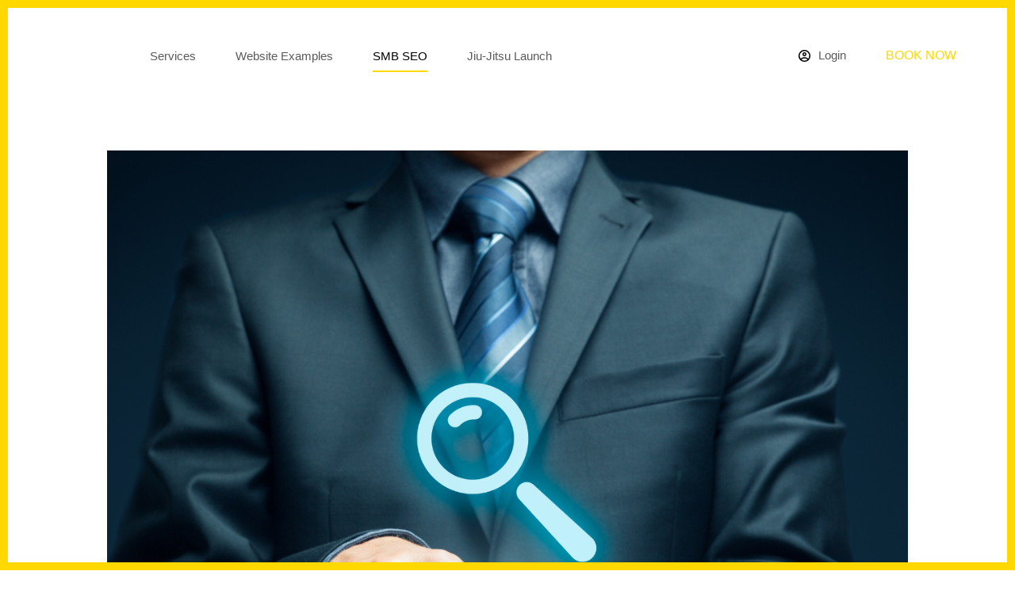

--- FILE ---
content_type: text/html; charset=UTF-8
request_url: https://ranksmb.com/check-my-google-ranking-for-keywords/
body_size: 18898
content:
<!doctype html>
<html lang="en-US">
<head>
	
	<meta charset="UTF-8">
	<meta name="viewport" content="width=device-width, initial-scale=1, maximum-scale=5, viewport-fit=cover">
	<link rel="profile" href="https://gmpg.org/xfn/11">

	<title>Check My Google Ranking For Keywords &#8211; Rank SMB</title>
<meta name='robots' content='max-image-preview:large' />
	<style>img:is([sizes="auto" i], [sizes^="auto," i]) { contain-intrinsic-size: 3000px 1500px }</style>
	<link rel='dns-prefetch' href='//www.googletagmanager.com' />
<link rel="alternate" type="application/rss+xml" title="Rank SMB &raquo; Feed" href="https://ranksmb.com/feed/" />
<link rel="alternate" type="application/rss+xml" title="Rank SMB &raquo; Comments Feed" href="https://ranksmb.com/comments/feed/" />
<link rel="alternate" type="application/rss+xml" title="Rank SMB &raquo; Check My Google Ranking For Keywords Comments Feed" href="https://ranksmb.com/check-my-google-ranking-for-keywords/feed/" />
<link rel='stylesheet' id='blocksy-dynamic-global-css' href='https://ranksmb.com/wp-content/uploads/blocksy/css/global.css?ver=30700' media='all' />

<link rel='stylesheet' id='wp-block-library-css' href='https://ranksmb.com/wp-includes/css/dist/block-library/style.min.css?ver=6.7.4' media='all' />
<style id='global-styles-inline-css'>
:root{--wp--preset--aspect-ratio--square: 1;--wp--preset--aspect-ratio--4-3: 4/3;--wp--preset--aspect-ratio--3-4: 3/4;--wp--preset--aspect-ratio--3-2: 3/2;--wp--preset--aspect-ratio--2-3: 2/3;--wp--preset--aspect-ratio--16-9: 16/9;--wp--preset--aspect-ratio--9-16: 9/16;--wp--preset--color--black: #000000;--wp--preset--color--cyan-bluish-gray: #abb8c3;--wp--preset--color--white: #ffffff;--wp--preset--color--pale-pink: #f78da7;--wp--preset--color--vivid-red: #cf2e2e;--wp--preset--color--luminous-vivid-orange: #ff6900;--wp--preset--color--luminous-vivid-amber: #fcb900;--wp--preset--color--light-green-cyan: #7bdcb5;--wp--preset--color--vivid-green-cyan: #00d084;--wp--preset--color--pale-cyan-blue: #8ed1fc;--wp--preset--color--vivid-cyan-blue: #0693e3;--wp--preset--color--vivid-purple: #9b51e0;--wp--preset--color--palette-color-1: var(--paletteColor1, #ffd800);--wp--preset--color--palette-color-2: var(--paletteColor2, #ffc900);--wp--preset--color--palette-color-3: var(--paletteColor3, #5a5a5a);--wp--preset--color--palette-color-4: var(--paletteColor4, #000000);--wp--preset--color--palette-color-5: var(--paletteColor5, #edeff2);--wp--preset--color--palette-color-6: var(--paletteColor6, #f9fafb);--wp--preset--color--palette-color-7: var(--paletteColor7, #FDFDFD);--wp--preset--color--palette-color-8: var(--paletteColor8, #ffffff);--wp--preset--gradient--vivid-cyan-blue-to-vivid-purple: linear-gradient(135deg,rgba(6,147,227,1) 0%,rgb(155,81,224) 100%);--wp--preset--gradient--light-green-cyan-to-vivid-green-cyan: linear-gradient(135deg,rgb(122,220,180) 0%,rgb(0,208,130) 100%);--wp--preset--gradient--luminous-vivid-amber-to-luminous-vivid-orange: linear-gradient(135deg,rgba(252,185,0,1) 0%,rgba(255,105,0,1) 100%);--wp--preset--gradient--luminous-vivid-orange-to-vivid-red: linear-gradient(135deg,rgba(255,105,0,1) 0%,rgb(207,46,46) 100%);--wp--preset--gradient--very-light-gray-to-cyan-bluish-gray: linear-gradient(135deg,rgb(238,238,238) 0%,rgb(169,184,195) 100%);--wp--preset--gradient--cool-to-warm-spectrum: linear-gradient(135deg,rgb(74,234,220) 0%,rgb(151,120,209) 20%,rgb(207,42,186) 40%,rgb(238,44,130) 60%,rgb(251,105,98) 80%,rgb(254,248,76) 100%);--wp--preset--gradient--blush-light-purple: linear-gradient(135deg,rgb(255,206,236) 0%,rgb(152,150,240) 100%);--wp--preset--gradient--blush-bordeaux: linear-gradient(135deg,rgb(254,205,165) 0%,rgb(254,45,45) 50%,rgb(107,0,62) 100%);--wp--preset--gradient--luminous-dusk: linear-gradient(135deg,rgb(255,203,112) 0%,rgb(199,81,192) 50%,rgb(65,88,208) 100%);--wp--preset--gradient--pale-ocean: linear-gradient(135deg,rgb(255,245,203) 0%,rgb(182,227,212) 50%,rgb(51,167,181) 100%);--wp--preset--gradient--electric-grass: linear-gradient(135deg,rgb(202,248,128) 0%,rgb(113,206,126) 100%);--wp--preset--gradient--midnight: linear-gradient(135deg,rgb(2,3,129) 0%,rgb(40,116,252) 100%);--wp--preset--gradient--juicy-peach: linear-gradient(to right, #ffecd2 0%, #fcb69f 100%);--wp--preset--gradient--young-passion: linear-gradient(to right, #ff8177 0%, #ff867a 0%, #ff8c7f 21%, #f99185 52%, #cf556c 78%, #b12a5b 100%);--wp--preset--gradient--true-sunset: linear-gradient(to right, #fa709a 0%, #fee140 100%);--wp--preset--gradient--morpheus-den: linear-gradient(to top, #30cfd0 0%, #330867 100%);--wp--preset--gradient--plum-plate: linear-gradient(135deg, #667eea 0%, #764ba2 100%);--wp--preset--gradient--aqua-splash: linear-gradient(15deg, #13547a 0%, #80d0c7 100%);--wp--preset--gradient--love-kiss: linear-gradient(to top, #ff0844 0%, #ffb199 100%);--wp--preset--gradient--new-retrowave: linear-gradient(to top, #3b41c5 0%, #a981bb 49%, #ffc8a9 100%);--wp--preset--gradient--plum-bath: linear-gradient(to top, #cc208e 0%, #6713d2 100%);--wp--preset--gradient--high-flight: linear-gradient(to right, #0acffe 0%, #495aff 100%);--wp--preset--gradient--teen-party: linear-gradient(-225deg, #FF057C 0%, #8D0B93 50%, #321575 100%);--wp--preset--gradient--fabled-sunset: linear-gradient(-225deg, #231557 0%, #44107A 29%, #FF1361 67%, #FFF800 100%);--wp--preset--gradient--arielle-smile: radial-gradient(circle 248px at center, #16d9e3 0%, #30c7ec 47%, #46aef7 100%);--wp--preset--gradient--itmeo-branding: linear-gradient(180deg, #2af598 0%, #009efd 100%);--wp--preset--gradient--deep-blue: linear-gradient(to right, #6a11cb 0%, #2575fc 100%);--wp--preset--gradient--strong-bliss: linear-gradient(to right, #f78ca0 0%, #f9748f 19%, #fd868c 60%, #fe9a8b 100%);--wp--preset--gradient--sweet-period: linear-gradient(to top, #3f51b1 0%, #5a55ae 13%, #7b5fac 25%, #8f6aae 38%, #a86aa4 50%, #cc6b8e 62%, #f18271 75%, #f3a469 87%, #f7c978 100%);--wp--preset--gradient--purple-division: linear-gradient(to top, #7028e4 0%, #e5b2ca 100%);--wp--preset--gradient--cold-evening: linear-gradient(to top, #0c3483 0%, #a2b6df 100%, #6b8cce 100%, #a2b6df 100%);--wp--preset--gradient--mountain-rock: linear-gradient(to right, #868f96 0%, #596164 100%);--wp--preset--gradient--desert-hump: linear-gradient(to top, #c79081 0%, #dfa579 100%);--wp--preset--gradient--ethernal-constance: linear-gradient(to top, #09203f 0%, #537895 100%);--wp--preset--gradient--happy-memories: linear-gradient(-60deg, #ff5858 0%, #f09819 100%);--wp--preset--gradient--grown-early: linear-gradient(to top, #0ba360 0%, #3cba92 100%);--wp--preset--gradient--morning-salad: linear-gradient(-225deg, #B7F8DB 0%, #50A7C2 100%);--wp--preset--gradient--night-call: linear-gradient(-225deg, #AC32E4 0%, #7918F2 48%, #4801FF 100%);--wp--preset--gradient--mind-crawl: linear-gradient(-225deg, #473B7B 0%, #3584A7 51%, #30D2BE 100%);--wp--preset--gradient--angel-care: linear-gradient(-225deg, #FFE29F 0%, #FFA99F 48%, #FF719A 100%);--wp--preset--gradient--juicy-cake: linear-gradient(to top, #e14fad 0%, #f9d423 100%);--wp--preset--gradient--rich-metal: linear-gradient(to right, #d7d2cc 0%, #304352 100%);--wp--preset--gradient--mole-hall: linear-gradient(-20deg, #616161 0%, #9bc5c3 100%);--wp--preset--gradient--cloudy-knoxville: linear-gradient(120deg, #fdfbfb 0%, #ebedee 100%);--wp--preset--gradient--soft-grass: linear-gradient(to top, #c1dfc4 0%, #deecdd 100%);--wp--preset--gradient--saint-petersburg: linear-gradient(135deg, #f5f7fa 0%, #c3cfe2 100%);--wp--preset--gradient--everlasting-sky: linear-gradient(135deg, #fdfcfb 0%, #e2d1c3 100%);--wp--preset--gradient--kind-steel: linear-gradient(-20deg, #e9defa 0%, #fbfcdb 100%);--wp--preset--gradient--over-sun: linear-gradient(60deg, #abecd6 0%, #fbed96 100%);--wp--preset--gradient--premium-white: linear-gradient(to top, #d5d4d0 0%, #d5d4d0 1%, #eeeeec 31%, #efeeec 75%, #e9e9e7 100%);--wp--preset--gradient--clean-mirror: linear-gradient(45deg, #93a5cf 0%, #e4efe9 100%);--wp--preset--gradient--wild-apple: linear-gradient(to top, #d299c2 0%, #fef9d7 100%);--wp--preset--gradient--snow-again: linear-gradient(to top, #e6e9f0 0%, #eef1f5 100%);--wp--preset--gradient--confident-cloud: linear-gradient(to top, #dad4ec 0%, #dad4ec 1%, #f3e7e9 100%);--wp--preset--gradient--glass-water: linear-gradient(to top, #dfe9f3 0%, white 100%);--wp--preset--gradient--perfect-white: linear-gradient(-225deg, #E3FDF5 0%, #FFE6FA 100%);--wp--preset--font-size--small: 13px;--wp--preset--font-size--medium: 20px;--wp--preset--font-size--large: 36px;--wp--preset--font-size--x-large: 42px;--wp--preset--spacing--20: 0.44rem;--wp--preset--spacing--30: 0.67rem;--wp--preset--spacing--40: 1rem;--wp--preset--spacing--50: 1.5rem;--wp--preset--spacing--60: 2.25rem;--wp--preset--spacing--70: 3.38rem;--wp--preset--spacing--80: 5.06rem;--wp--preset--shadow--natural: 6px 6px 9px rgba(0, 0, 0, 0.2);--wp--preset--shadow--deep: 12px 12px 50px rgba(0, 0, 0, 0.4);--wp--preset--shadow--sharp: 6px 6px 0px rgba(0, 0, 0, 0.2);--wp--preset--shadow--outlined: 6px 6px 0px -3px rgba(255, 255, 255, 1), 6px 6px rgba(0, 0, 0, 1);--wp--preset--shadow--crisp: 6px 6px 0px rgba(0, 0, 0, 1);}:root { --wp--style--global--content-size: var(--block-max-width);--wp--style--global--wide-size: var(--block-wide-max-width); }:where(body) { margin: 0; }.wp-site-blocks > .alignleft { float: left; margin-right: 2em; }.wp-site-blocks > .alignright { float: right; margin-left: 2em; }.wp-site-blocks > .aligncenter { justify-content: center; margin-left: auto; margin-right: auto; }:where(.wp-site-blocks) > * { margin-block-start: var(--content-spacing); margin-block-end: 0; }:where(.wp-site-blocks) > :first-child { margin-block-start: 0; }:where(.wp-site-blocks) > :last-child { margin-block-end: 0; }:root { --wp--style--block-gap: var(--content-spacing); }:root :where(.is-layout-flow) > :first-child{margin-block-start: 0;}:root :where(.is-layout-flow) > :last-child{margin-block-end: 0;}:root :where(.is-layout-flow) > *{margin-block-start: var(--content-spacing);margin-block-end: 0;}:root :where(.is-layout-constrained) > :first-child{margin-block-start: 0;}:root :where(.is-layout-constrained) > :last-child{margin-block-end: 0;}:root :where(.is-layout-constrained) > *{margin-block-start: var(--content-spacing);margin-block-end: 0;}:root :where(.is-layout-flex){gap: var(--content-spacing);}:root :where(.is-layout-grid){gap: var(--content-spacing);}.is-layout-flow > .alignleft{float: left;margin-inline-start: 0;margin-inline-end: 2em;}.is-layout-flow > .alignright{float: right;margin-inline-start: 2em;margin-inline-end: 0;}.is-layout-flow > .aligncenter{margin-left: auto !important;margin-right: auto !important;}.is-layout-constrained > .alignleft{float: left;margin-inline-start: 0;margin-inline-end: 2em;}.is-layout-constrained > .alignright{float: right;margin-inline-start: 2em;margin-inline-end: 0;}.is-layout-constrained > .aligncenter{margin-left: auto !important;margin-right: auto !important;}.is-layout-constrained > :where(:not(.alignleft):not(.alignright):not(.alignfull)){max-width: var(--wp--style--global--content-size);margin-left: auto !important;margin-right: auto !important;}.is-layout-constrained > .alignwide{max-width: var(--wp--style--global--wide-size);}body .is-layout-flex{display: flex;}.is-layout-flex{flex-wrap: wrap;align-items: center;}.is-layout-flex > :is(*, div){margin: 0;}body .is-layout-grid{display: grid;}.is-layout-grid > :is(*, div){margin: 0;}body{padding-top: 0px;padding-right: 0px;padding-bottom: 0px;padding-left: 0px;}.has-black-color{color: var(--wp--preset--color--black) !important;}.has-cyan-bluish-gray-color{color: var(--wp--preset--color--cyan-bluish-gray) !important;}.has-white-color{color: var(--wp--preset--color--white) !important;}.has-pale-pink-color{color: var(--wp--preset--color--pale-pink) !important;}.has-vivid-red-color{color: var(--wp--preset--color--vivid-red) !important;}.has-luminous-vivid-orange-color{color: var(--wp--preset--color--luminous-vivid-orange) !important;}.has-luminous-vivid-amber-color{color: var(--wp--preset--color--luminous-vivid-amber) !important;}.has-light-green-cyan-color{color: var(--wp--preset--color--light-green-cyan) !important;}.has-vivid-green-cyan-color{color: var(--wp--preset--color--vivid-green-cyan) !important;}.has-pale-cyan-blue-color{color: var(--wp--preset--color--pale-cyan-blue) !important;}.has-vivid-cyan-blue-color{color: var(--wp--preset--color--vivid-cyan-blue) !important;}.has-vivid-purple-color{color: var(--wp--preset--color--vivid-purple) !important;}.has-palette-color-1-color{color: var(--wp--preset--color--palette-color-1) !important;}.has-palette-color-2-color{color: var(--wp--preset--color--palette-color-2) !important;}.has-palette-color-3-color{color: var(--wp--preset--color--palette-color-3) !important;}.has-palette-color-4-color{color: var(--wp--preset--color--palette-color-4) !important;}.has-palette-color-5-color{color: var(--wp--preset--color--palette-color-5) !important;}.has-palette-color-6-color{color: var(--wp--preset--color--palette-color-6) !important;}.has-palette-color-7-color{color: var(--wp--preset--color--palette-color-7) !important;}.has-palette-color-8-color{color: var(--wp--preset--color--palette-color-8) !important;}.has-black-background-color{background-color: var(--wp--preset--color--black) !important;}.has-cyan-bluish-gray-background-color{background-color: var(--wp--preset--color--cyan-bluish-gray) !important;}.has-white-background-color{background-color: var(--wp--preset--color--white) !important;}.has-pale-pink-background-color{background-color: var(--wp--preset--color--pale-pink) !important;}.has-vivid-red-background-color{background-color: var(--wp--preset--color--vivid-red) !important;}.has-luminous-vivid-orange-background-color{background-color: var(--wp--preset--color--luminous-vivid-orange) !important;}.has-luminous-vivid-amber-background-color{background-color: var(--wp--preset--color--luminous-vivid-amber) !important;}.has-light-green-cyan-background-color{background-color: var(--wp--preset--color--light-green-cyan) !important;}.has-vivid-green-cyan-background-color{background-color: var(--wp--preset--color--vivid-green-cyan) !important;}.has-pale-cyan-blue-background-color{background-color: var(--wp--preset--color--pale-cyan-blue) !important;}.has-vivid-cyan-blue-background-color{background-color: var(--wp--preset--color--vivid-cyan-blue) !important;}.has-vivid-purple-background-color{background-color: var(--wp--preset--color--vivid-purple) !important;}.has-palette-color-1-background-color{background-color: var(--wp--preset--color--palette-color-1) !important;}.has-palette-color-2-background-color{background-color: var(--wp--preset--color--palette-color-2) !important;}.has-palette-color-3-background-color{background-color: var(--wp--preset--color--palette-color-3) !important;}.has-palette-color-4-background-color{background-color: var(--wp--preset--color--palette-color-4) !important;}.has-palette-color-5-background-color{background-color: var(--wp--preset--color--palette-color-5) !important;}.has-palette-color-6-background-color{background-color: var(--wp--preset--color--palette-color-6) !important;}.has-palette-color-7-background-color{background-color: var(--wp--preset--color--palette-color-7) !important;}.has-palette-color-8-background-color{background-color: var(--wp--preset--color--palette-color-8) !important;}.has-black-border-color{border-color: var(--wp--preset--color--black) !important;}.has-cyan-bluish-gray-border-color{border-color: var(--wp--preset--color--cyan-bluish-gray) !important;}.has-white-border-color{border-color: var(--wp--preset--color--white) !important;}.has-pale-pink-border-color{border-color: var(--wp--preset--color--pale-pink) !important;}.has-vivid-red-border-color{border-color: var(--wp--preset--color--vivid-red) !important;}.has-luminous-vivid-orange-border-color{border-color: var(--wp--preset--color--luminous-vivid-orange) !important;}.has-luminous-vivid-amber-border-color{border-color: var(--wp--preset--color--luminous-vivid-amber) !important;}.has-light-green-cyan-border-color{border-color: var(--wp--preset--color--light-green-cyan) !important;}.has-vivid-green-cyan-border-color{border-color: var(--wp--preset--color--vivid-green-cyan) !important;}.has-pale-cyan-blue-border-color{border-color: var(--wp--preset--color--pale-cyan-blue) !important;}.has-vivid-cyan-blue-border-color{border-color: var(--wp--preset--color--vivid-cyan-blue) !important;}.has-vivid-purple-border-color{border-color: var(--wp--preset--color--vivid-purple) !important;}.has-palette-color-1-border-color{border-color: var(--wp--preset--color--palette-color-1) !important;}.has-palette-color-2-border-color{border-color: var(--wp--preset--color--palette-color-2) !important;}.has-palette-color-3-border-color{border-color: var(--wp--preset--color--palette-color-3) !important;}.has-palette-color-4-border-color{border-color: var(--wp--preset--color--palette-color-4) !important;}.has-palette-color-5-border-color{border-color: var(--wp--preset--color--palette-color-5) !important;}.has-palette-color-6-border-color{border-color: var(--wp--preset--color--palette-color-6) !important;}.has-palette-color-7-border-color{border-color: var(--wp--preset--color--palette-color-7) !important;}.has-palette-color-8-border-color{border-color: var(--wp--preset--color--palette-color-8) !important;}.has-vivid-cyan-blue-to-vivid-purple-gradient-background{background: var(--wp--preset--gradient--vivid-cyan-blue-to-vivid-purple) !important;}.has-light-green-cyan-to-vivid-green-cyan-gradient-background{background: var(--wp--preset--gradient--light-green-cyan-to-vivid-green-cyan) !important;}.has-luminous-vivid-amber-to-luminous-vivid-orange-gradient-background{background: var(--wp--preset--gradient--luminous-vivid-amber-to-luminous-vivid-orange) !important;}.has-luminous-vivid-orange-to-vivid-red-gradient-background{background: var(--wp--preset--gradient--luminous-vivid-orange-to-vivid-red) !important;}.has-very-light-gray-to-cyan-bluish-gray-gradient-background{background: var(--wp--preset--gradient--very-light-gray-to-cyan-bluish-gray) !important;}.has-cool-to-warm-spectrum-gradient-background{background: var(--wp--preset--gradient--cool-to-warm-spectrum) !important;}.has-blush-light-purple-gradient-background{background: var(--wp--preset--gradient--blush-light-purple) !important;}.has-blush-bordeaux-gradient-background{background: var(--wp--preset--gradient--blush-bordeaux) !important;}.has-luminous-dusk-gradient-background{background: var(--wp--preset--gradient--luminous-dusk) !important;}.has-pale-ocean-gradient-background{background: var(--wp--preset--gradient--pale-ocean) !important;}.has-electric-grass-gradient-background{background: var(--wp--preset--gradient--electric-grass) !important;}.has-midnight-gradient-background{background: var(--wp--preset--gradient--midnight) !important;}.has-juicy-peach-gradient-background{background: var(--wp--preset--gradient--juicy-peach) !important;}.has-young-passion-gradient-background{background: var(--wp--preset--gradient--young-passion) !important;}.has-true-sunset-gradient-background{background: var(--wp--preset--gradient--true-sunset) !important;}.has-morpheus-den-gradient-background{background: var(--wp--preset--gradient--morpheus-den) !important;}.has-plum-plate-gradient-background{background: var(--wp--preset--gradient--plum-plate) !important;}.has-aqua-splash-gradient-background{background: var(--wp--preset--gradient--aqua-splash) !important;}.has-love-kiss-gradient-background{background: var(--wp--preset--gradient--love-kiss) !important;}.has-new-retrowave-gradient-background{background: var(--wp--preset--gradient--new-retrowave) !important;}.has-plum-bath-gradient-background{background: var(--wp--preset--gradient--plum-bath) !important;}.has-high-flight-gradient-background{background: var(--wp--preset--gradient--high-flight) !important;}.has-teen-party-gradient-background{background: var(--wp--preset--gradient--teen-party) !important;}.has-fabled-sunset-gradient-background{background: var(--wp--preset--gradient--fabled-sunset) !important;}.has-arielle-smile-gradient-background{background: var(--wp--preset--gradient--arielle-smile) !important;}.has-itmeo-branding-gradient-background{background: var(--wp--preset--gradient--itmeo-branding) !important;}.has-deep-blue-gradient-background{background: var(--wp--preset--gradient--deep-blue) !important;}.has-strong-bliss-gradient-background{background: var(--wp--preset--gradient--strong-bliss) !important;}.has-sweet-period-gradient-background{background: var(--wp--preset--gradient--sweet-period) !important;}.has-purple-division-gradient-background{background: var(--wp--preset--gradient--purple-division) !important;}.has-cold-evening-gradient-background{background: var(--wp--preset--gradient--cold-evening) !important;}.has-mountain-rock-gradient-background{background: var(--wp--preset--gradient--mountain-rock) !important;}.has-desert-hump-gradient-background{background: var(--wp--preset--gradient--desert-hump) !important;}.has-ethernal-constance-gradient-background{background: var(--wp--preset--gradient--ethernal-constance) !important;}.has-happy-memories-gradient-background{background: var(--wp--preset--gradient--happy-memories) !important;}.has-grown-early-gradient-background{background: var(--wp--preset--gradient--grown-early) !important;}.has-morning-salad-gradient-background{background: var(--wp--preset--gradient--morning-salad) !important;}.has-night-call-gradient-background{background: var(--wp--preset--gradient--night-call) !important;}.has-mind-crawl-gradient-background{background: var(--wp--preset--gradient--mind-crawl) !important;}.has-angel-care-gradient-background{background: var(--wp--preset--gradient--angel-care) !important;}.has-juicy-cake-gradient-background{background: var(--wp--preset--gradient--juicy-cake) !important;}.has-rich-metal-gradient-background{background: var(--wp--preset--gradient--rich-metal) !important;}.has-mole-hall-gradient-background{background: var(--wp--preset--gradient--mole-hall) !important;}.has-cloudy-knoxville-gradient-background{background: var(--wp--preset--gradient--cloudy-knoxville) !important;}.has-soft-grass-gradient-background{background: var(--wp--preset--gradient--soft-grass) !important;}.has-saint-petersburg-gradient-background{background: var(--wp--preset--gradient--saint-petersburg) !important;}.has-everlasting-sky-gradient-background{background: var(--wp--preset--gradient--everlasting-sky) !important;}.has-kind-steel-gradient-background{background: var(--wp--preset--gradient--kind-steel) !important;}.has-over-sun-gradient-background{background: var(--wp--preset--gradient--over-sun) !important;}.has-premium-white-gradient-background{background: var(--wp--preset--gradient--premium-white) !important;}.has-clean-mirror-gradient-background{background: var(--wp--preset--gradient--clean-mirror) !important;}.has-wild-apple-gradient-background{background: var(--wp--preset--gradient--wild-apple) !important;}.has-snow-again-gradient-background{background: var(--wp--preset--gradient--snow-again) !important;}.has-confident-cloud-gradient-background{background: var(--wp--preset--gradient--confident-cloud) !important;}.has-glass-water-gradient-background{background: var(--wp--preset--gradient--glass-water) !important;}.has-perfect-white-gradient-background{background: var(--wp--preset--gradient--perfect-white) !important;}.has-small-font-size{font-size: var(--wp--preset--font-size--small) !important;}.has-medium-font-size{font-size: var(--wp--preset--font-size--medium) !important;}.has-large-font-size{font-size: var(--wp--preset--font-size--large) !important;}.has-x-large-font-size{font-size: var(--wp--preset--font-size--x-large) !important;}
:root :where(.wp-block-pullquote){font-size: 1.5em;line-height: 1.6;}
</style>
<link rel='stylesheet' id='parent-style-css' href='https://ranksmb.com/wp-content/themes/blocksy/style.css?ver=6.7.4' media='all' />
<link rel='stylesheet' id='ct-main-styles-css' href='https://ranksmb.com/wp-content/themes/blocksy/static/bundle/main.min.css?ver=1.9.4' media='all' />
<link rel='stylesheet' id='blocksy-ext-widgets-styles-css' href='https://ranksmb.com/wp-content/plugins/blocksy-companion/framework/extensions/widgets/static/bundle/main.min.css?ver=1.9.4' media='all' />
<link rel='stylesheet' id='ct-back-to-top-styles-css' href='https://ranksmb.com/wp-content/themes/blocksy/static/bundle/back-to-top.min.css?ver=1.9.4' media='all' />
<link rel='stylesheet' id='ct-wpforms-styles-css' href='https://ranksmb.com/wp-content/themes/blocksy/static/bundle/wpforms.min.css?ver=1.9.4' media='all' />

<!-- Google tag (gtag.js) snippet added by Site Kit -->
<!-- Google Analytics snippet added by Site Kit -->
<script src="https://www.googletagmanager.com/gtag/js?id=GT-TWTGMXZ" id="google_gtagjs-js" async></script>
<script id="google_gtagjs-js-after">
window.dataLayer = window.dataLayer || [];function gtag(){dataLayer.push(arguments);}
gtag("set","linker",{"domains":["ranksmb.com"]});
gtag("js", new Date());
gtag("set", "developer_id.dZTNiMT", true);
gtag("config", "GT-TWTGMXZ");
</script>
<link rel="https://api.w.org/" href="https://ranksmb.com/wp-json/" /><link rel="alternate" title="JSON" type="application/json" href="https://ranksmb.com/wp-json/wp/v2/posts/1940" /><link rel="EditURI" type="application/rsd+xml" title="RSD" href="https://ranksmb.com/xmlrpc.php?rsd" />
<meta name="generator" content="WordPress 6.7.4" />
<link rel="canonical" href="https://ranksmb.com/check-my-google-ranking-for-keywords/" />
<link rel='shortlink' href='https://ranksmb.com/?p=1940' />
<link rel="alternate" title="oEmbed (JSON)" type="application/json+oembed" href="https://ranksmb.com/wp-json/oembed/1.0/embed?url=https%3A%2F%2Franksmb.com%2Fcheck-my-google-ranking-for-keywords%2F" />
<link rel="alternate" title="oEmbed (XML)" type="text/xml+oembed" href="https://ranksmb.com/wp-json/oembed/1.0/embed?url=https%3A%2F%2Franksmb.com%2Fcheck-my-google-ranking-for-keywords%2F&#038;format=xml" />
<meta name="generator" content="Site Kit by Google 1.170.0" /><noscript><link rel='stylesheet' href='https://ranksmb.com/wp-content/themes/blocksy/static/bundle/no-scripts.min.css' type='text/css'></noscript>
<style>.recentcomments a{display:inline !important;padding:0 !important;margin:0 !important;}</style><link rel="icon" href="https://ranksmb.com/wp-content/uploads/2023/09/cropped-local-search-engine-optimization--32x32.png" sizes="32x32" />
<link rel="icon" href="https://ranksmb.com/wp-content/uploads/2023/09/cropped-local-search-engine-optimization--192x192.png" sizes="192x192" />
<link rel="apple-touch-icon" href="https://ranksmb.com/wp-content/uploads/2023/09/cropped-local-search-engine-optimization--180x180.png" />
<meta name="msapplication-TileImage" content="https://ranksmb.com/wp-content/uploads/2023/09/cropped-local-search-engine-optimization--270x270.png" />
		<style id="wp-custom-css">
			:root {
	--form-field-padding: 0 20px;
}

.ct-breadcrumbs-shortcode {
	margin-bottom: 2.5em;
	--color: var(--paletteColor1);
	--linkInitialColor: #fff;
	--fontSize: 12px;
	--fontWeight: 600;
	--textTransform: uppercase;
}

@media screen and (max-width: 768px) {
	.ct-breadcrumbs-shortcode {
		text-align: center;
	}
}		</style>
			</head>


<body class="post-template-default single single-post postid-1940 single-format-standard wp-custom-logo wp-embed-responsive ct-loading" data-link="type-2" data-frame="default" data-prefix="single_blog_post" data-header="type-1:sticky" data-footer="type-1" itemscope="itemscope" itemtype="https://schema.org/Blog" >

<a class="skip-link show-on-focus" href="#main">
	Skip to content</a>

<div class="ct-drawer-canvas"><div id="offcanvas" class="ct-panel ct-header" data-behaviour="modal" >
		<div class="ct-panel-actions">
			<button class="ct-toggle-close" data-type="type-1" aria-label="Close drawer">
				<svg class="ct-icon" width="12" height="12" viewBox="0 0 15 15"><path d="M1 15a1 1 0 01-.71-.29 1 1 0 010-1.41l5.8-5.8-5.8-5.8A1 1 0 011.7.29l5.8 5.8 5.8-5.8a1 1 0 011.41 1.41l-5.8 5.8 5.8 5.8a1 1 0 01-1.41 1.41l-5.8-5.8-5.8 5.8A1 1 0 011 15z"/></svg>
			</button>
		</div>
		<div class="ct-panel-content" data-device="desktop" ></div><div class="ct-panel-content" data-device="mobile" >
<div
	class="ct-header-text "
	data-id="text" >
	<div class="entry-content">
		<img class="alignnone size-medium wp-image-505" src="https://demo.creativethemes.com/blocksy/web-agency/wp-content/uploads/2021/07/logo-light.svg" alt="" width="150" height="auto" />	</div>
</div>

<nav
	class="mobile-menu"
	data-id="mobile-menu" data-interaction="click" data-toggle-type="type-1" 	aria-label="Off Canvas Menu">
	<ul id="menu-main-menu-1" role="menubar"><li class="menu-item menu-item-type-post_type menu-item-object-page menu-item-1472" role="none"><a href="https://ranksmb.com/services/" class="ct-menu-link" role="menuitem">Services</a></li>
<li class="menu-item menu-item-type-custom menu-item-object-custom menu-item-1566" role="none"><a href="https://hostsmb.com/website-examples/" class="ct-menu-link" role="menuitem">Website Examples</a></li>
<li class="menu-item menu-item-type-taxonomy menu-item-object-category current-post-ancestor current-menu-parent current-post-parent menu-item-1508" role="none"><a href="https://ranksmb.com/category/smb-seo/" class="ct-menu-link" role="menuitem">SMB SEO</a></li>
<li class="menu-item menu-item-type-custom menu-item-object-custom menu-item-1568" role="none"><a href="https://jiujitsulaunch.com/" class="ct-menu-link" role="menuitem">Jiu-Jitsu Launch</a></li>
</ul></nav>


<div
	class="ct-header-cta"
	data-id="button" >
	<a
		href="https://calendly.com/hostsmb/30min"
		class="ct-button"
		data-size="medium" aria-label="BOOK NOW" target="_blank" rel="noopener noreferrer" >
		BOOK NOW	</a>
</div>

<div
	class="ct-header-socials "
	data-id="socials" >

	
		<div class="ct-social-box" data-icon-size="custom" data-color="custom" data-icons-type="rounded:outline" >
			
			
							
				<a href="https://twitter.com/JesseTheBeauti1" data-network="twitter" aria-label="X (Twitter)" target="_blank" rel="noopener noreferrer nofollow" >
					<span class="ct-icon-container" >
				<svg
				width="20px"
				height="20px"
				viewBox="0 0 20 20"
				aria-hidden="true">
					<path d="M2.9 0C1.3 0 0 1.3 0 2.9v14.3C0 18.7 1.3 20 2.9 20h14.3c1.6 0 2.9-1.3 2.9-2.9V2.9C20 1.3 18.7 0 17.1 0H2.9zm13.2 3.8L11.5 9l5.5 7.2h-4.3l-3.3-4.4-3.8 4.4H3.4l5-5.7-5.3-6.7h4.4l3 4 3.5-4h2.1zM14.4 15 6.8 5H5.6l7.7 10h1.1z"/>
				</svg>
			</span><span class="ct-label ct-hidden-md ct-hidden-lg" >X (Twitter)</span>				</a>
			
			
					</div>

	
</div>
</div></div>
	<a href="#main-container" class="ct-back-to-top ct-hidden-sm"
		data-shape="square"
		data-alignment="right"
		title="Go to top" aria-label="Go to top">

		<svg class="ct-icon" width="15" height="15" viewBox="0 0 20 20"><path d="M10,0L9.4,0.6L0.8,9.1l1.2,1.2l7.1-7.1V20h1.7V3.3l7.1,7.1l1.2-1.2l-8.5-8.5L10,0z"/></svg>	</a>

	
<div id="account-modal" class="ct-panel" data-behaviour="modal">
	<div class="ct-panel-actions">
		<button class="ct-toggle-close" data-type="type-1" aria-label="Close account modal">
			<svg class="ct-icon" width="12" height="12" viewBox="0 0 15 15">
				<path d="M1 15a1 1 0 01-.71-.29 1 1 0 010-1.41l5.8-5.8-5.8-5.8A1 1 0 011.7.29l5.8 5.8 5.8-5.8a1 1 0 011.41 1.41l-5.8 5.8 5.8 5.8a1 1 0 01-1.41 1.41l-5.8-5.8-5.8 5.8A1 1 0 011 15z"/>
			</svg>
		</button>
	</div>

	<div class="ct-panel-content">
		<div class="ct-account-form">
			
			<div class="ct-account-panel ct-login-form active">
				
<form name="loginform" id="loginform" class="login" action="#" method="post">
		
	<p>
		<label for="user_login">Username or Email Address</label>
		<input type="text" name="log" id="user_login" class="input" value="" size="20" autocomplete="username" autocapitalize="off">
	</p>

	<p>
		<label for="user_pass">Password</label>
		<span class="account-password-input">
			<input type="password" name="pwd" id="user_pass" class="input" value="" size="20" autocomplete="current-password" spellcheck="false">
			<span class="show-password-input"></span>
		</span>
	</p>

	<p class="login-remember col-2">
		<span>
			<input name="rememberme" type="checkbox" id="rememberme" class="ct-checkbox" value="forever">
			<label for="rememberme">Remember Me</label>
		</span>

		<a href="#" class="ct-forgot-password">
			Forgot Password?		</a>
	</p>

	
	<p class="login-submit">
		<button name="wp-submit" class="ct-button">
			Log In
			<svg width="23" height="23" viewBox="0 0 40 40">
				<path opacity=".2" fill="currentColor" d="M20.201 5.169c-8.254 0-14.946 6.692-14.946 14.946 0 8.255 6.692 14.946 14.946 14.946s14.946-6.691 14.946-14.946c-.001-8.254-6.692-14.946-14.946-14.946zm0 26.58c-6.425 0-11.634-5.208-11.634-11.634 0-6.425 5.209-11.634 11.634-11.634 6.425 0 11.633 5.209 11.633 11.634 0 6.426-5.208 11.634-11.633 11.634z"/>

				<path fill="currentColor" d="m26.013 10.047 1.654-2.866a14.855 14.855 0 0 0-7.466-2.012v3.312c2.119 0 4.1.576 5.812 1.566z">
					<animateTransform attributeName="transform" type="rotate" from="0 20 20" to="360 20 20" dur="1s" repeatCount="indefinite"/>
				</path>
			</svg>
		</button>

		<input type="hidden" name="redirect_to" value="https://ranksmb.com/check-my-google-ranking-for-keywords/">
	</p>

		</form>

			</div>

			
			<div class="ct-account-panel ct-forgot-password-form">
				<form name="lostpasswordform" id="lostpasswordform" action="#" method="post">
	
	<p>
		<label for="user_login_forgot">Username or Email Address</label>
		<input type="text" name="user_login" id="user_login_forgot" class="input" value="" size="20" autocomplete="username" autocapitalize="off" required>
	</p>

	
	<p>
		<button name="wp-submit" class="ct-button">
			Get New Password
			<svg width="23" height="23" viewBox="0 0 40 40">
				<path opacity=".2" fill="currentColor" d="M20.201 5.169c-8.254 0-14.946 6.692-14.946 14.946 0 8.255 6.692 14.946 14.946 14.946s14.946-6.691 14.946-14.946c-.001-8.254-6.692-14.946-14.946-14.946zm0 26.58c-6.425 0-11.634-5.208-11.634-11.634 0-6.425 5.209-11.634 11.634-11.634 6.425 0 11.633 5.209 11.633 11.634 0 6.426-5.208 11.634-11.633 11.634z"/>

				<path fill="currentColor" d="m26.013 10.047 1.654-2.866a14.855 14.855 0 0 0-7.466-2.012v3.312c2.119 0 4.1.576 5.812 1.566z">
					<animateTransform attributeName="transform" type="rotate" from="0 20 20" to="360 20 20" dur="1s" repeatCount="indefinite"/>
				</path>
			</svg>
		</button>

		<!-- <input type="hidden" name="redirect_to" value="https://ranksmb.com/check-my-google-ranking-for-keywords/"> -->
	</p>

		<input type="hidden" id="blocksy-lostpassword-nonce" name="blocksy-lostpassword-nonce" value="10bf903267" /><input type="hidden" name="_wp_http_referer" value="/check-my-google-ranking-for-keywords/" /></form>


				<a href="#" class="ct-back-to-login ct-login">
					← Back to login				</a>
			</div>
		</div>
	</div>
</div>
</div>
<div id="main-container">
	<header id="header" class="ct-header" data-id="type-1" itemscope="" itemtype="https://schema.org/WPHeader" ><div data-device="desktop" ><div class="ct-sticky-container"><div data-sticky="shrink"><div data-row="middle" data-column-set="2" ><div class="ct-container" ><div data-column="start" data-placements="1" ><div data-items="primary" >
<div	class="site-branding"
	data-id="logo" 		itemscope="itemscope" itemtype="https://schema.org/Organization" >

			<a href="https://ranksmb.com/" class="site-logo-container" rel="home"><img width="300" height="100" src="https://ranksmb.com/wp-content/uploads/2023/09/local-search-engine-optimization.png" class="sticky-logo" alt="local search engine optimization" /><img width="300" height="100" src="https://ranksmb.com/wp-content/uploads/2023/09/local-search-engine-optimization.png" class="default-logo" alt="local search engine optimization" /></a>	
	</div>


<nav
	id="header-menu-1"
	class="header-menu-1"
	data-id="menu" data-interaction="hover" 	data-menu="type-2:center"
	data-dropdown="type-1:simple"		data-responsive="no"	itemscope="" itemtype="https://schema.org/SiteNavigationElement" 	aria-label="Header Menu">

	<ul id="menu-main-menu" class="menu" role="menubar"><li id="menu-item-1472" class="menu-item menu-item-type-post_type menu-item-object-page menu-item-1472" role="none"><a href="https://ranksmb.com/services/" class="ct-menu-link" role="menuitem">Services</a></li>
<li id="menu-item-1566" class="menu-item menu-item-type-custom menu-item-object-custom menu-item-1566" role="none"><a href="https://hostsmb.com/website-examples/" class="ct-menu-link" role="menuitem">Website Examples</a></li>
<li id="menu-item-1508" class="menu-item menu-item-type-taxonomy menu-item-object-category current-post-ancestor current-menu-parent current-post-parent menu-item-1508" role="none"><a href="https://ranksmb.com/category/smb-seo/" class="ct-menu-link" role="menuitem">SMB SEO</a></li>
<li id="menu-item-1568" class="menu-item menu-item-type-custom menu-item-object-custom menu-item-1568" role="none"><a href="https://jiujitsulaunch.com/" class="ct-menu-link" role="menuitem">Jiu-Jitsu Launch</a></li>
</ul></nav>

</div></div><div data-column="end" data-placements="1" ><div data-items="primary" ><a data-id="account" class="ct-header-account" data-state="out" data-label="right" href="#account-modal" aria-label="Login" ><span class="ct-label ct-hidden-sm">Login</span><svg class="ct-icon" aria-hidden="true" width="15" height="15" viewBox="0 0 15 15"><path d="M7.5,0C3.4,0,0,3.4,0,7.5c0,1.7,0.5,3.2,1.5,4.5c1.4,1.9,3.6,3,6,3s4.6-1.1,6-3c1-1.3,1.5-2.9,1.5-4.5C15,3.4,11.6,0,7.5,0zM7.5,13.5c-1.4,0-2.8-0.5-3.8-1.4c1.1-0.9,2.4-1.4,3.8-1.4s2.8,0.5,3.8,1.4C10.3,13,8.9,13.5,7.5,13.5z M12.3,11c-1.3-1.1-3-1.8-4.8-1.8S4,9.9,2.7,11c-0.8-1-1.2-2.2-1.2-3.5c0-3.3,2.7-6,6-6s6,2.7,6,6C13.5,8.8,13.1,10,12.3,11zM7.5,3C6.1,3,5,4.1,5,5.5S6.1,8,7.5,8S10,6.9,10,5.5S8.9,3,7.5,3zM7.5,6.5c-0.5,0-1-0.5-1-1s0.5-1,1-1s1,0.5,1,1S8,6.5,7.5,6.5z"/></svg></a>
<div
	class="ct-header-cta"
	data-id="button" >
	<a
		href="https://calendly.com/hostsmb/30min"
		class="ct-button"
		data-size="medium" aria-label="BOOK NOW" target="_blank" rel="noopener noreferrer" >
		BOOK NOW	</a>
</div>
</div></div></div></div></div></div></div><div data-device="mobile" ><div class="ct-sticky-container"><div data-sticky="shrink"><div data-row="middle" data-column-set="2" ><div class="ct-container" ><div data-column="start" data-placements="1" ><div data-items="primary" >
<div	class="site-branding"
	data-id="logo" 		>

			<a href="https://ranksmb.com/" class="site-logo-container" rel="home"><img width="300" height="100" src="https://ranksmb.com/wp-content/uploads/2023/09/local-search-engine-optimization.png" class="sticky-logo" alt="local search engine optimization" /><img width="300" height="100" src="https://ranksmb.com/wp-content/uploads/2023/09/local-search-engine-optimization.png" class="default-logo" alt="local search engine optimization" /></a>	
	</div>

</div></div><div data-column="end" data-placements="1" ><div data-items="primary" >
<button
	data-toggle-panel="#offcanvas"
	class="ct-header-trigger ct-toggle "
	data-design="simple"
	data-label="right"
	aria-label="Open off canvas"
	data-id="trigger" >

	<span class="ct-label ct-hidden-sm ct-hidden-md ct-hidden-lg">Menu</span>

	<svg
		class="ct-icon"
		width="18" height="14" viewBox="0 0 18 14"
		aria-hidden="true"
		data-type="type-1">

		<rect y="0.00" width="18" height="1.7" rx="1"/>
		<rect y="6.15" width="18" height="1.7" rx="1"/>
		<rect y="12.3" width="18" height="1.7" rx="1"/>
	</svg>
</button>
</div></div></div></div></div></div></div></header>
	<main id="main" class="site-main hfeed" itemscope="itemscope" itemtype="https://schema.org/CreativeWork" >

		
	<div
		class="ct-container-full"
				data-content="narrow"		data-vertical-spacing="top:bottom">

		
		
	<article
		id="post-1940"
		class="post-1940 post type-post status-publish format-standard has-post-thumbnail hentry category-smb-seo tag-google-ranking tag-keywords">

		<figure class="ct-featured-image  alignwide" ><div class="ct-image-container"><img width="1200" height="1200" src="https://ranksmb.com/wp-content/uploads/2023/09/search-engine-marketing-seo-engine-optimization-search-engine-positioning-seo-seo-company-seo-firm-seo-agency-website-ranking-seo-and-marketing-google-seo-local-seo-local-search-engine-o-3.png" class="attachment-full size-full wp-post-image" alt="search engine marketing, seo engine optimization, search engine positioning seo, seo company, seo firm, seo agency, website ranking, seo and marketing, google seo, local seo, local search engine optimization, local seo optimization, internet search optimization, seo marketing, backlinks, metatags, seo consultant, seo strategist, seo your site, seo expert" decoding="async" fetchpriority="high" srcset="https://ranksmb.com/wp-content/uploads/2023/09/search-engine-marketing-seo-engine-optimization-search-engine-positioning-seo-seo-company-seo-firm-seo-agency-website-ranking-seo-and-marketing-google-seo-local-seo-local-search-engine-o-3.png 1200w, https://ranksmb.com/wp-content/uploads/2023/09/search-engine-marketing-seo-engine-optimization-search-engine-positioning-seo-seo-company-seo-firm-seo-agency-website-ranking-seo-and-marketing-google-seo-local-seo-local-search-engine-o-3-300x300.png 300w, https://ranksmb.com/wp-content/uploads/2023/09/search-engine-marketing-seo-engine-optimization-search-engine-positioning-seo-seo-company-seo-firm-seo-agency-website-ranking-seo-and-marketing-google-seo-local-seo-local-search-engine-o-3-1024x1024.png 1024w, https://ranksmb.com/wp-content/uploads/2023/09/search-engine-marketing-seo-engine-optimization-search-engine-positioning-seo-seo-company-seo-firm-seo-agency-website-ranking-seo-and-marketing-google-seo-local-seo-local-search-engine-o-3-150x150.png 150w, https://ranksmb.com/wp-content/uploads/2023/09/search-engine-marketing-seo-engine-optimization-search-engine-positioning-seo-seo-company-seo-firm-seo-agency-website-ranking-seo-and-marketing-google-seo-local-seo-local-search-engine-o-3-768x768.png 768w" sizes="(max-width: 1200px) 100vw, 1200px" itemprop="image" style="aspect-ratio: 16/9;" /></div></figure>
		
		
		<div class="entry-content">
			<p>In today&#8217;s digital landscape, having a strong online presence is crucial for businesses to thrive and attract customers. One of the most important factors for online visibility is where your website stands in the Google search results. Knowing your Google ranking for keywords is essential in optimizing your website and implementing effective SEO strategies. Keeping track of your website&#8217;s position can help you identify trends, gauge the effectiveness of your SEO efforts, and stay in tune with your competitors. In this article, we will explore the significance of checking your Google ranking for keywords and provide valuable insights on how to improve your online visibility.</p>
<p> <iframe width="560" height="315" src="https://www.youtube.com/embed/dV7i85MVewQ" frameborder="0" allow="accelerometer; autoplay; encrypted-media; gyroscope; picture-in-picture" allowfullscreen></iframe>  </p>
<h2>Understanding Keyword Rankings</h2>
<h3>Definition of Keyword Rankings</h3>
<p>Keyword rankings refer to the position of a specific keyword or phrase in search engine results pages (SERPs). It signifies where your website stands in relation to other websites when users search for a particular keyword. The higher your keyword ranking, the more visible your website is to potential customers.</p>
<h3>Importance of Keyword Rankings</h3>
<p>Keyword rankings play a crucial role in search engine optimization (SEO) and online visibility. When your website ranks high for relevant keywords, it increases the likelihood of attracting organic traffic and potential customers. A strong keyword ranking also enhances your website&#8217;s credibility and authority in your industry.</p>
<h3>How Keyword Rankings Influence SEO</h3>
<p>Keyword rankings have a significant impact on SEO because they determine how easily users can find your website. Search engines like Google consider keyword relevance and ranking when displaying search results. By optimizing your website for high-ranking keywords, you increase your chances of appearing on the first page of search results, driving more organic traffic to your website.</p>
<h2>Identifying Your Target Keywords</h2>
<h3>Know Your Business</h3>
<p>To identify the most effective keywords for your website, you must have a deep understanding of your business, its products or services, and your target audience. Analyze your industry and determine what keywords are commonly used by potential customers when searching for products or services similar to yours.</p>
<h3>Research High Volume Keywords</h3>
<p>Once you have a solid understanding of your business and target audience, conduct keyword research to identify high volume keywords. These keywords have a significant search volume and, when incorporated into your website&#8217;s content, can attract a substantial amount of organic traffic. Utilize keyword research tools such as Google Keyword Planner or UberSuggest to find relevant keywords with high search volume.</p>
<h3>Look at Competition&#8217;s Keywords</h3>
<p>Analyzing your competitors&#8217; keywords can provide valuable insights into effective keyword strategies within your industry. By understanding which keywords your competitors are targeting and ranking for, you can identify opportunities to target similar keywords or find gaps in their keyword strategy that you can exploit.</p>
<h3>Optimize for Local SEO</h3>
<p>If your business operates in a specific geographic location, it is crucial to optimize your website for local SEO. This involves incorporating location-specific keywords into your content and ensuring your website is listed on relevant local directories and review platforms. By targeting local keywords, you can attract more geographically targeted customers to your website.</p>
<h2>Tools to Check Google Keyword Rankings</h2>
<h3>Google Search Console</h3>
<p>Google Search Console is a free tool provided by Google that allows website owners to monitor their website&#8217;s performance in Google&#8217;s search results. It provides valuable insights into keyword rankings, impressions, click-through rates, and other SEO metrics.</p>
<h3>SEMRush</h3>
<p>SEMRush is a comprehensive SEO tool that offers a wide range of features, including keyword research, competitive analysis, and rank tracking. By utilizing SEMRush, you can easily track your keyword rankings and gain valuable insights into your website&#8217;s performance in search engine results.</p>
<h3>Moz Pro</h3>
<p>Moz Pro is another powerful SEO tool that provides a range of features to help improve your website&#8217;s SEO performance. With its rank tracking feature, you can monitor your keyword rankings and track the effectiveness of your SEO efforts.</p>
<h3>SERProbot</h3>
<p>SERProbot is a free online tool specifically designed for tracking keyword rankings. It allows you to track your website&#8217;s rankings on Google for specific keywords and provides detailed reports on your website&#8217;s performance.</p>
<h2>How to Use Google Search Console</h2>
<h3>Setting Up Google Search Console</h3>
<p>To start using Google Search Console, you need to verify ownership of your website. This can be done by adding a unique verification code to your website&#8217;s HTML or by connecting it with Google Analytics. Once verified, you can access the Search Console dashboard and begin monitoring your website&#8217;s performance.</p>
<h3>Navigating the Performance Report</h3>
<p>Within Google Search Console, the Performance report provides valuable insights into your website&#8217;s keyword rankings, impressions, and click-through rates for specific search queries. You can filter the data by time frame, country, and device, allowing you to analyze your website&#8217;s performance in various contexts.</p>
<h3>Analyzing the Search Results Page</h3>
<p>Google Search Console also provides information on the average position of your website in search results for specific keywords. By analyzing this data, you can identify opportunities to improve your keyword rankings and optimize your website accordingly.</p>
<h2>Using SEMRush for Keyword Rankings</h2>
<h3>Benefits of Using SEMRush</h3>
<p>SEMRush offers numerous benefits for tracking keyword rankings. It provides comprehensive data on keyword performance, including search volume, competition level, and trends. SEMRush also offers competitor analysis, backlink analysis, and other SEO features that can help you optimize your website effectively.</p>
<h3>Setting Up a SEMRush Account</h3>
<p>To start using SEMRush, sign up for an account and choose the appropriate subscription plan. Once registered, you can access the dashboard and set up a project for your website. Enter your target keywords into the project settings, and SEMRush will begin tracking your website&#8217;s rankings for those keywords.</p>
<h3>Analyzing SEMRush Reports</h3>
<p>SEMRush provides detailed reports on your website&#8217;s keyword rankings, including changes over time and performance metrics. These reports allow you to analyze keyword trends, identify areas for improvement, and optimize your website&#8217;s content and SEO strategy accordingly.</p>
<h2>Checking Keyword Rankings with Moz Pro</h2>
<h3>Features of Moz Pro</h3>
<p>Moz Pro offers a range of features designed to improve your website&#8217;s SEO performance. One of its key features is the rank tracking tool, which allows you to monitor your keyword rankings and track their changes over time. Moz Pro also provides insights into page optimization, link building, and other SEO elements.</p>
<h3>Setting Up a Moz Pro Account</h3>
<p>To start using Moz Pro, sign up for an account and choose the appropriate subscription plan. Once registered, you can set up your campaign and enter your target keywords in the rank tracking tool. Moz Pro will then monitor your website&#8217;s rankings for those keywords and provide regular updates.</p>
<h3>Utilizing Moz Rank Tracker</h3>
<p>Moz Rank Tracker allows you to monitor your keyword rankings and understand how they are influencing your website&#8217;s visibility in search results. By analyzing your keyword rankings, you can identify opportunities for improvement and make informed decisions about your SEO strategy.</p>
<h2>Using SERProbot for Keyword Rankings</h2>
<h3>Advantages of SERProbot</h3>
<p>SERProbot is a free online tool that provides valuable insights into your website&#8217;s keyword rankings on Google. It offers simplicity and ease of use, allowing you to quickly check your keyword rankings and track changes over time.</p>
<h3>How to Use SERProbot</h3>
<p>Using SERProbot is straightforward. Simply enter your website URL and the keywords you want to track, and the tool will generate a report showing your website&#8217;s ranking position for those keywords in Google&#8217;s search results. SERProbot also provides additional information, such as search volume and competition level.</p>
<h3>Analyzing SERProbot Reports</h3>
<p>SERProbot&#8217;s reports allow you to monitor your keyword rankings and identify any significant changes or trends. By regularly analyzing these reports, you can make informed decisions about your SEO strategy and take steps to improve your website&#8217;s ranking position for specific keywords.</p>
<h2>Understanding SERP and Its Impact</h2>
<h3>What is SERP</h3>
<p>SERP, or search engine results page, refers to the page displayed by search engines when users enter a query. It includes a list of relevant websites and their corresponding meta titles and descriptions. SERP is a crucial factor in determining your website&#8217;s visibility and click-through rates.</p>
<h3>Why SERP Position Matters</h3>
<p>The position of your website in SERP is essential because users are more likely to click on the websites listed at the top of the page. The higher your website ranks, the more visibility and exposure it receives, increasing the chances of attracting organic traffic and potential customers.</p>
<h3>Impact of SERP on Keyword Ranking</h3>
<p>SERP plays a significant role in determining your website&#8217;s keyword ranking. Search engines consider various factors, such as relevance, authority, and user experience, when determining the ranking position of your website for specific keywords. By optimizing your website for SERP, you can enhance your keyword rankings and improve your overall SEO performance.</p>
<h2>Tips to Improve Google Keyword Ranking</h2>
<h3>Proper Keyword Usage</h3>
<p>To improve your Google keyword ranking, it is essential to use keywords strategically throughout your website&#8217;s content. Incorporate keywords naturally into your webpage&#8217;s title tags, headings, meta descriptions, and body text. However, avoid keyword stuffing, as it can negatively impact your website&#8217;s user experience and search engine rankings.</p>
<h3>Quality Content Creation</h3>
<p>Creating high-quality, informative, and engaging content is crucial for improving your keyword ranking. Google values websites that provide valuable information to users. By consistently producing high-quality content that satisfies user intent and incorporates relevant keywords, you can enhance your website&#8217;s visibility and increase your keyword rankings.</p>
<h3>Building High-Quality Backlinks</h3>
<p>Backlinks, or links from other websites to your website, are a crucial factor in improving your keyword ranking. Building high-quality backlinks from reputable and authoritative websites can significantly boost your website&#8217;s authority and credibility in the eyes of search engines. Implement a comprehensive link-building strategy to improve your keyword rankings.</p>
<h3>Mobile-Friendly Website</h3>
<p>With the increasing use of mobile devices for internet browsing, having a mobile-friendly website is essential for improving your keyword ranking. Search engines prioritize mobile-friendly websites in their search results, rewarding them with higher keyword rankings. Ensure your website is responsive and optimized for mobile devices to attract more organic traffic and improve your keyword ranking.</p>
<h2>Monitoring and Updating Your Keyword Strategy</h2>
<h3>Regularly Check Your Keyword Rankings</h3>
<p>Monitoring your keyword rankings on a regular basis is crucial for understanding the effectiveness of your SEO efforts. Keep track of your keyword rankings using tools like Google Search Console, SEMRush, Moz Pro, or SERProbot. Regularly analyzing and updating your keyword strategy based on these rankings ensures that you remain competitive in search engine results.</p>
<h3>Be Updated with SEO Trends</h3>
<p>SEO is a dynamic field that constantly evolves. Stay updated with the latest SEO trends, algorithm updates, and industry best practices. By staying informed, you can make more informed decisions about your keyword strategy, optimize your website effectively, and maintain or improve your keyword rankings.</p>
<h3>Revise Your Keyword Strategy When Needed</h3>
<p>As your business evolves, your target audience may change, and new keywords may become more relevant. Regularly revisit and revise your keyword strategy to align with your business goals, target audience, and industry trends. By adapting your keyword strategy, you can maintain or improve your keyword rankings and maximize your online visibility.</p>
		</div>

		
		
		
		
	</article>

	
		
			</div>


		<div class="ct-related-posts-container">
		<div class="ct-container-narrow">
	
		<div class="ct-related-posts">
			
											<h4 class="ct-block-title">
					You may also like				</h4>
							
			<div class="ct-related-posts-items" data-layout="grid">
							
				<article itemscope="itemscope" itemtype="https://schema.org/CreativeWork" >
					<a class="ct-image-container" href="https://ranksmb.com/seo-for-printing-companies/" aria-label="SEO For Printing Companies" tabindex="-1"><img width="300" height="300" src="https://ranksmb.com/wp-content/uploads/2023/09/local-search-engine-optimization-1-1-300x300.png" class="attachment-medium size-medium wp-post-image" alt="" decoding="async" srcset="https://ranksmb.com/wp-content/uploads/2023/09/local-search-engine-optimization-1-1-300x300.png 300w, https://ranksmb.com/wp-content/uploads/2023/09/local-search-engine-optimization-1-1-150x150.png 150w, https://ranksmb.com/wp-content/uploads/2023/09/local-search-engine-optimization-1-1.png 512w" sizes="(max-width: 300px) 100vw, 300px" itemprop="image" style="aspect-ratio: 16/9;" /></a>
											<h4 class="related-entry-title" itemprop="name" >
							<a href="https://ranksmb.com/seo-for-printing-companies/" itemprop="url"  rel="bookmark">SEO For Printing Companies</a>
						</h4>
					
					<ul class="entry-meta" data-type="simple:slash"  ><li class="meta-date" itemprop="datePublished" ><time class="ct-meta-element-date" datetime="2023-09-20T07:17:35+01:00" >20 September 2023</time></li></ul>				</article>
							
				<article itemscope="itemscope" itemtype="https://schema.org/CreativeWork" >
					<a class="ct-image-container" href="https://ranksmb.com/search-engine-marketing-for-doctors/" aria-label="Search Engine Marketing For Doctors" tabindex="-1"><img width="300" height="300" src="https://ranksmb.com/wp-content/uploads/2023/09/search-engine-marketing-seo-engine-optimization-search-engine-positioning-seo-seo-company-seo-firm-seo-agency-website-ranking-seo-and-marketing-google-seo-local-seo-local-search-engine-o-300x300.png" class="attachment-medium size-medium wp-post-image" alt="search engine marketing, seo engine optimization, search engine positioning seo, seo company, seo firm, seo agency, website ranking, seo and marketing, google seo, local seo, local search engine optimization, local seo optimization, internet search optimization, seo marketing, backlinks, metatags, seo consultant, seo strategist, seo your site, seo expert" decoding="async" loading="lazy" srcset="https://ranksmb.com/wp-content/uploads/2023/09/search-engine-marketing-seo-engine-optimization-search-engine-positioning-seo-seo-company-seo-firm-seo-agency-website-ranking-seo-and-marketing-google-seo-local-seo-local-search-engine-o-300x300.png 300w, https://ranksmb.com/wp-content/uploads/2023/09/search-engine-marketing-seo-engine-optimization-search-engine-positioning-seo-seo-company-seo-firm-seo-agency-website-ranking-seo-and-marketing-google-seo-local-seo-local-search-engine-o-1024x1024.png 1024w, https://ranksmb.com/wp-content/uploads/2023/09/search-engine-marketing-seo-engine-optimization-search-engine-positioning-seo-seo-company-seo-firm-seo-agency-website-ranking-seo-and-marketing-google-seo-local-seo-local-search-engine-o-150x150.png 150w, https://ranksmb.com/wp-content/uploads/2023/09/search-engine-marketing-seo-engine-optimization-search-engine-positioning-seo-seo-company-seo-firm-seo-agency-website-ranking-seo-and-marketing-google-seo-local-seo-local-search-engine-o-768x768.png 768w, https://ranksmb.com/wp-content/uploads/2023/09/search-engine-marketing-seo-engine-optimization-search-engine-positioning-seo-seo-company-seo-firm-seo-agency-website-ranking-seo-and-marketing-google-seo-local-seo-local-search-engine-o.png 1200w" sizes="auto, (max-width: 300px) 100vw, 300px" itemprop="image" style="aspect-ratio: 16/9;" /></a>
											<h4 class="related-entry-title" itemprop="name" >
							<a href="https://ranksmb.com/search-engine-marketing-for-doctors/" itemprop="url"  rel="bookmark">Search Engine Marketing For Doctors</a>
						</h4>
					
					<ul class="entry-meta" data-type="simple:slash"  ><li class="meta-date" itemprop="datePublished" ><time class="ct-meta-element-date" datetime="2023-09-20T07:13:06+01:00" >20 September 2023</time></li></ul>				</article>
							
				<article itemscope="itemscope" itemtype="https://schema.org/CreativeWork" >
					<a class="ct-image-container" href="https://ranksmb.com/seo-tools-for-my-website/" aria-label="SEO Tools For My Website" tabindex="-1"><img width="300" height="300" src="https://ranksmb.com/wp-content/uploads/2023/09/search-engine-marketing-seo-engine-optimization-search-engine-positioning-seo-seo-company-seo-firm-seo-agency-website-ranking-seo-and-marketing-google-seo-local-seo-local-search-engine-o-2-300x300.png" class="attachment-medium size-medium wp-post-image" alt="search engine marketing, seo engine optimization, search engine positioning seo, seo company, seo firm, seo agency, website ranking, seo and marketing, google seo, local seo, local search engine optimization, local seo optimization, internet search optimization, seo marketing, backlinks, metatags, seo consultant, seo strategist, seo your site, seo expert" decoding="async" loading="lazy" srcset="https://ranksmb.com/wp-content/uploads/2023/09/search-engine-marketing-seo-engine-optimization-search-engine-positioning-seo-seo-company-seo-firm-seo-agency-website-ranking-seo-and-marketing-google-seo-local-seo-local-search-engine-o-2-300x300.png 300w, https://ranksmb.com/wp-content/uploads/2023/09/search-engine-marketing-seo-engine-optimization-search-engine-positioning-seo-seo-company-seo-firm-seo-agency-website-ranking-seo-and-marketing-google-seo-local-seo-local-search-engine-o-2-1024x1024.png 1024w, https://ranksmb.com/wp-content/uploads/2023/09/search-engine-marketing-seo-engine-optimization-search-engine-positioning-seo-seo-company-seo-firm-seo-agency-website-ranking-seo-and-marketing-google-seo-local-seo-local-search-engine-o-2-150x150.png 150w, https://ranksmb.com/wp-content/uploads/2023/09/search-engine-marketing-seo-engine-optimization-search-engine-positioning-seo-seo-company-seo-firm-seo-agency-website-ranking-seo-and-marketing-google-seo-local-seo-local-search-engine-o-2-768x768.png 768w, https://ranksmb.com/wp-content/uploads/2023/09/search-engine-marketing-seo-engine-optimization-search-engine-positioning-seo-seo-company-seo-firm-seo-agency-website-ranking-seo-and-marketing-google-seo-local-seo-local-search-engine-o-2.png 1200w" sizes="auto, (max-width: 300px) 100vw, 300px" itemprop="image" style="aspect-ratio: 16/9;" /></a>
											<h4 class="related-entry-title" itemprop="name" >
							<a href="https://ranksmb.com/seo-tools-for-my-website/" itemprop="url"  rel="bookmark">SEO Tools For My Website</a>
						</h4>
					
					<ul class="entry-meta" data-type="simple:slash"  ><li class="meta-date" itemprop="datePublished" ><time class="ct-meta-element-date" datetime="2023-09-20T07:12:22+01:00" >20 September 2023</time></li></ul>				</article>
						</div>

					</div>

			</div>
	</div>
	
		</main>

	<footer id="footer" class="ct-footer" data-id="type-1" itemscope="" itemtype="https://schema.org/WPFooter" ><div data-row="bottom" ><div class="ct-container" data-columns-divider="md:sm" ><div data-column="copyright" >
<div
	class="ct-footer-copyright"
	data-id="copyright" >

	<p>Copyright © 2026 - Rank SMB</p>
<p>&nbsp;</p></div>
</div></div></div></footer></div>

<script id="ct-scripts-js-extra">
var ct_localizations = {"ajax_url":"https:\/\/ranksmb.com\/wp-admin\/admin-ajax.php","nonce":"39f1240b97","public_url":"https:\/\/ranksmb.com\/wp-content\/themes\/blocksy\/static\/bundle\/","rest_url":"https:\/\/ranksmb.com\/wp-json\/","search_url":"https:\/\/ranksmb.com\/search\/QUERY_STRING\/","show_more_text":"Show more","more_text":"More","search_live_results":"Search results","search_live_no_result":"No results","search_live_one_result":"You got %s result. Please press Tab to select it.","search_live_many_results":"You got %s results. Please press Tab to select one.","expand_submenu":"Expand dropdown menu","collapse_submenu":"Collapse dropdown menu","dynamic_js_chunks":[{"id":"blocksy_account","selector":".ct-header-account[href*=\"account-modal\"], .must-log-in a","url":"https:\/\/ranksmb.com\/wp-content\/plugins\/blocksy-companion\/static\/bundle\/account.js","deps":[],"global_data":[],"trigger":"click","has_modal_loader":{"skip_if_no_template":true,"id":"account-modal"},"deps_data":[]},{"id":"blocksy_dark_mode","selector":"[data-id=\"dark-mode-switcher\"]","url":"https:\/\/ranksmb.com\/wp-content\/plugins\/blocksy-companion\/static\/bundle\/dark-mode.js","trigger":"click"},{"id":"blocksy_sticky_header","selector":"header [data-sticky]","url":"https:\/\/ranksmb.com\/wp-content\/plugins\/blocksy-companion\/static\/bundle\/sticky.js"}],"dynamic_styles":{"lazy_load":"https:\/\/ranksmb.com\/wp-content\/themes\/blocksy\/static\/bundle\/non-critical-styles.min.css","search_lazy":"https:\/\/ranksmb.com\/wp-content\/themes\/blocksy\/static\/bundle\/non-critical-search-styles.min.css"},"dynamic_styles_selectors":[{"selector":"#account-modal","url":"https:\/\/ranksmb.com\/wp-content\/plugins\/blocksy-companion\/static\/bundle\/account-lazy.min.css"}]};
</script>
<script src="https://ranksmb.com/wp-content/themes/blocksy/static/bundle/main.js?ver=1.9.4" id="ct-scripts-js"></script>
<script src="https://ranksmb.com/wp-includes/js/comment-reply.min.js?ver=6.7.4" id="comment-reply-js" async data-wp-strategy="async"></script>

</body>
</html>


<!-- Page cached by LiteSpeed Cache 7.6.2 on 2026-01-14 06:11:32 -->

--- FILE ---
content_type: text/css
request_url: https://ranksmb.com/wp-content/plugins/blocksy-companion/framework/extensions/widgets/static/bundle/main.min.css?ver=1.9.4
body_size: 881
content:
/**
 *  - v1.9.4
 * 
 * Copyright (c) 2023
 * Licensed GPLv2+
 */

.ct-posts-widget li{margin-bottom:20px}.ct-posts-widget a{display:flex;gap:var(--items-gap, 20px)}.ct-posts-widget .ct-image-container{align-self:start}.ct-posts-widget .ct-entry-content{align-self:center;display:flex;flex-direction:column}.ct-posts-widget .ct-post-title{--fontSize: 15px;--lineHeight: 1.5;--fontWeight: 500;word-break:break-word}.ct-posts-widget .ct-entry-excerpt{margin-top:5px;font-size:13px;color:var(--color)}.ct-posts-widget .ct-entry-meta{color:var(--color)}.ct-posts-widget .ct-entry-meta span:not(:last-child):after{content:"/";margin:0 3px}.ct-posts-widget [data-type=rounded] .ct-image-container,.ct-posts-widget [data-type=large-small] .ct-image-container,.ct-posts-widget [data-type=small-thumbs] .ct-image-container{flex:0 0 25%}.ct-posts-widget [data-type=large-thumbs] li,.ct-posts-widget [data-type=large-small] li:first-child{margin-bottom:30px}.ct-posts-widget [data-type=large-thumbs] li a,.ct-posts-widget [data-type=large-small] li:first-child a{flex-direction:column}.ct-posts-widget [data-type=large-thumbs] li .ct-entry-content,.ct-posts-widget [data-type=large-small] li:first-child .ct-entry-content{align-self:initial}.ct-posts-widget [data-type=large-thumbs] li .ct-post-title,.ct-posts-widget [data-type=large-small] li:first-child .ct-post-title{--fontSize: 17px;--fontWeight: 600}.ct-posts-widget [data-type=rounded] .ct-image-container{border-radius:100%}.ct-posts-widget [data-type=numbered]{counter-reset:ct-counter}.ct-posts-widget [data-type=numbered] a{grid-template-columns:34px 1fr;grid-column-gap:15px}.ct-posts-widget [data-type=numbered] a:before{counter-increment:ct-counter;content:counter(ct-counter);display:flex;align-items:center;justify-content:center;flex:0 0 34px;width:34px;height:34px;font-size:12px;font-weight:700;border-radius:100%;border:1px solid #e5e5e5;transition:var(--transition)}.ct-posts-widget [data-type=numbered] a:hover:before{color:#fff;border-color:var(--paletteColor1);background:var(--paletteColor1)}.ct-posts-widget [data-type=numbered] .ct-post-title::before{content:"";display:block;height:0;width:0;margin-top:calc((1 - 1.65)*.5em)}.ct-quote-widget{--color: #fff;position:relative;min-height:250px;border-radius:7px;padding:70px 40px 60px 60px !important;background:var(--paletteColor1) !important}.ct-quote-widget:before{position:absolute;top:50px;left:35px;content:"”";font-family:"Helvetica Neue",Helvetica,Arial,sans-serif;font-weight:bold;font-size:200px;line-height:150px;opacity:.3;width:80px;height:80px;display:flex;justify-content:center;transform:rotate(180deg)}.ct-quote-widget .ct-quote-author{display:flex;column-gap:15px;align-items:center;margin-top:25px;font-weight:500}.ct-quote-widget .ct-quote-author figure{flex:0 0 40px;border-radius:100%}.ct-about-me-widget figure{margin-bottom:15px}.ct-about-me-widget figure[data-size=small]{max-width:90px}.ct-about-me-widget figure[data-size=medium]{max-width:140px}.ct-about-me-widget figure[data-shape=square]{border-radius:2px}.ct-about-me-widget figure[data-shape=rounded]{border-radius:100%}.ct-about-me-widget .ct-about-me-name{display:flex;flex-direction:column;font-weight:700}.ct-about-me-widget .ct-about-me-name:not(:last-child){margin-bottom:15px}.ct-about-me-widget .ct-about-me-text:not(:last-child){margin-bottom:25px}.ct-about-me-widget .ct-about-me-link{font-size:13px;font-weight:normal}.ct-about-me-widget [data-alignment=center]{text-align:center}.ct-about-me-widget [data-alignment=center] .ct-social-box{justify-content:center}.ct-about-me-widget [data-alignment=right]{text-align:right}.ct-about-me-widget [data-alignment=right] .ct-social-box{justify-content:flex-end}.ct-about-me-widget [data-type=bordered]{padding:35px 25px;border-radius:7px;background:#fff;border:1px dashed rgba(0,0,0,.1)}.ct-facebook-like-box{overflow:hidden;--fbHeader: 0px;--fbFacepile: 0px}.ct-facebook-like-box .fb-page{display:flex;justify-content:center}.ct-facebook-like-box .fb-page[data-small-header=false]{--fbHeader: 130px}.ct-facebook-like-box .fb-page[data-small-header=true]{--fbHeader: 70px}.ct-facebook-like-box .fb-page[data-show-facepile=true]{--fbFacepile: 84px}.ct-facebook-like-box .fb-page:not([data-tabs=timeline]){min-height:calc(var(--fbHeader) + var(--fbFacepile))}.ct-facebook-like-box .fb-page[data-tabs=timeline]{min-height:500px}.ct-facebook-like-box iframe{max-width:500px;margin:0 auto}.ct-socials-widget [data-icons-type*=solid],.ct-about-me-widget [data-icons-type*=solid]{--icon-hover-color: #fff;--background-color: rgba(218, 222, 228, 0.2);--background-hover-color: var(--linkHoverColor, var(--paletteColor1))}.ct-socials-widget [data-icons-type*=outline],.ct-about-me-widget [data-icons-type*=outline]{--icon-hover-color: var(--linkHoverColor, var(--paletteColor1));--background-color: rgba(218, 222, 228, 0.4);--background-hover-color: var(--linkHoverColor, var(--paletteColor1))}.ct-contact-info-widget ul{--icon-hover-color: var(--color);--background-color: rgba(218, 222, 228, 0.3);--background-hover-color: rgba(218, 222, 228, 0.3)}